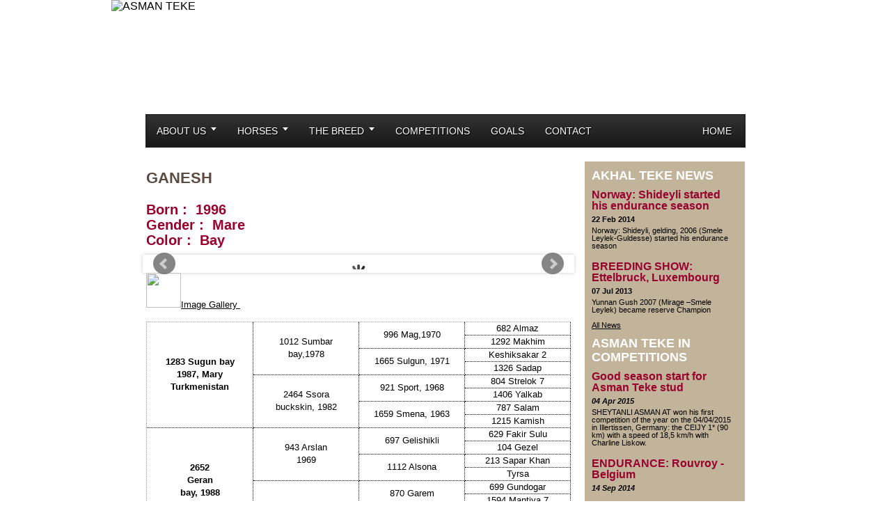

--- FILE ---
content_type: text/html; charset=UTF-8
request_url: https://akhaltekes.eu/horse_details_ganesh.php
body_size: 5379
content:
<!DOCTYPE html>
<html lang="en"><!-- InstanceBegin template="/Templates/general_pages.dwt.php" codeOutsideHTMLIsLocked="true" -->
<head>
 
<meta name="viewport" content="width=device-width, initial-scale=1.0, maximum-scale=1.0, user-scalable=0">
<meta http-equiv="Content-Type" content="text/html; charset=utf-8" />
<meta name="viewport" content="width=device-width, initial-scale=1.0, maximum-scale=1.0, user-scalable=0">
<meta http-equiv="Content-Type" content="text/html; charset=utf-8" />
<meta name="description" content="Asman Teke Stud, van Kasteren, Breeding Top Quality pure bred Akhal-Teke horses for endurance, eventing and the other disciplins combining performance, type and character suitable to perform, start a breeding project or become your family pet and friend" />
<meta name="keywords" content="akhal teke, horse, breeder, riding, van kasteren, luxembourg, Pferd, cheval, horse, Päärd, Paard, Zirgs, Konj, hobu, hestur, hest, häst, equus, cavalo, caballo, 
Leistungspferde, chevaux hautement performants, high performant horses
Akhal-Teke, Akhal-Téké, Achal-Tekkiner, Ahal-teke, 

Akhal-Teke for sale, Akhal-Teke 4 sale, Akhal-Téké à vendre, Achal-Tekkiner zu verkaufen, Ahal-teke, 
Akhal-Teke stud, Achal-Tekkiner Gestüt, haras d’Akhal-Téké,
akhal-teke for endurance, akhal-teke for eventing
Stavropol

endurance, Distanz, Distanzreiten, marathon à cheval, distans

dressage, Dressur, hunting with hounds, Polo, CSO,  saut d’obstacle, Springen, Jagdreiten, eventing, concours complet

CEN, CEI, concours international en endurance, FEI, 

van Kasteren, Michèle, Stefan Zöller,  Markus Hubmann, Jacopo Buss, Paul Koffler, Yussup Annaklychev, Kamal Mirhodjaev, Tatjana Ryabova, Clara de Vos van Steenwijk, Jil Thomas, Maria Gonzales, MichelevK, William Blane, Karen Yates

Vladimir Putin, Gurbanguly Berdimuhammedov, John Major, François Mitterrand, Kofi Annan

Sugun, Ganesh, Danagul, Myr

Stute, jument, mare
Hengst , étalon, male,
Poulain, Fohlen, foal

Filly, Colt, weanling, pouliche

Buckskin, doré, Falbe, dun, smokey black, black, bay, Palomino, Isabelle, crème, creme, cremello
Turkmen horse, Turcoman horse, 
Turkmenistan, Russia, Europe, US, UAE 
Ashgabat
Export horses" />
<meta name="robots" content="index, follow" />
<!-- InstanceBeginEditable name="doctitle" -->
<title>ASMAN TEKE: Akhal Tekes for Sale - Ganesh</title>
<!-- InstanceEndEditable -->
<link rel="stylesheet" href="cssgeneral.css">
<link rel="stylesheet" href="csspages.css">
<!-- Mega Menu Stylesheet -->
<link rel="stylesheet" href="scripts/menu/css/megamenu.css"><!-- Mega Menu Stylesheet -->
<script type="text/javascript" src="scripts/jquery-1.7.1.min.js"></script>
<script type="text/javascript" src="scripts/cycle.js"></script>
<script type="text/javascript" src="scripts/menu/js/megamenu_plugins.js"></script><!-- Mega Menu Plugins -->
<script type="text/javascript" src="scripts/menu/js/megamenu.js"></script><!-- Mega Menu Script -->
<script type="text/javascript" src="scripts/jquery.tabSlideOut.v1.3.js"></script>
<script type="text/javascript" src="scripts/jquery.dropcaptions.js"></script>
<script type="text/javascript">
$(document).ready(function($){
    $('.megamenu').megaMenuCompleteSet({
        menu_speed_show : 300, // Time (in milliseconds) to show a drop down
        menu_speed_hide : 200, // Time (in milliseconds) to hide a drop down
        menu_speed_delay : 200, // Time (in milliseconds) before showing a drop down
        menu_effect : 'hover_fade', // Drop down effect, choose between 'hover_fade', 'hover_slide', etc.
        menu_click_outside : 1, // Clicks outside the drop down close it (1 = true, 0 = false)
        menu_show_onload : 0, // Drop down to show on page load (type the number of the drop down, 0 for none)
        menu_responsive:1 // 1 = Responsive, 0 = Not responsive
    });
}); 
</script>
<script type="text/javascript">
$(document).ready(function($){
	$('.slide-out-div').tabSlideOut({
		tabHandle: '.handle',                     //class of the element that will become your tab
		pathToTabImage: 'images/searchForm.png',  //path to the image for the tab //Optionally can be set using css
		imageHeight: '200px',                     //height of tab image           //Optionally can be set using css
		imageWidth: '70px',                       //width of tab image            //Optionally can be set using css
		tabLocation: 'left',                      //side of screen where tab lives, top, right, bottom, or left
		speed: 300,                               //speed of animation
		action: 'click',                          //options: 'click' or 'hover', action to trigger animation
		topPos: '211px',                          //position from the top/ use if tabLocation is left or right
		leftPos: '20px',                          //position from left/ use if tabLocation is bottom or top
		fixedPosition: false                      //options: true makes it stick(fixed position) on scroll
	});
}); 
</script>
<script type="text/javascript">
$(document).ready(function($) {
		$('.captionedimage').dropCaptions();
});
</script>
<!-- InstanceBeginEditable name="head" -->
<!-- bxSlider Javascript file -->
<link href="config/colorbox.css" rel="stylesheet" type="text/css" />
<script src="scripts/jquery.colorbox-min.js"></script> 
<script src="scripts/bxSlider/jquery.bxslider.min.js"></script>
<!-- bxSlider CSS file -->
<link href="scripts/bxSlider/jquery.bxslider.css" rel="stylesheet" />
<script type="text/javascript">
$(document).ready(function(){
  $('.slider').bxSlider({
    minSlides: 3,
  maxSlides: 4,
  slideWidth: 250,
  slideMargin: 5,
  pager:false
  });
});
</script>
<script>
$(document).ready(function(){
	jQuery('a.gallery').colorbox({rel:'gallery'}); });
</script>
<!-- InstanceEndEditable -->
</head>
<body>
<script>
  (function(i,s,o,g,r,a,m){i['GoogleAnalyticsObject']=r;i[r]=i[r]||function(){
  (i[r].q=i[r].q||[]).push(arguments)},i[r].l=1*new Date();a=s.createElement(o),
  m=s.getElementsByTagName(o)[0];a.async=1;a.src=g;m.parentNode.insertBefore(a,m)
  })(window,document,'script','//www.google-analytics.com/analytics.js','ga');

  ga('create', 'UA-1744426-16', 'akhaltekes.eu');
  ga('send', 'pageview');

</script>
<div class="page_wrapper">
<div class="header"><img src="images/transparent.gif" alt="ASMAN TEKE" width="960" height="148" border="0" usemap="#Map">
  <map name="Map">
    <area shape="rect" coords="787,104,917,150" href="https://www.facebook.com/pages/Asman-Teke-stud/186872784690890" target="_blank" alt="Follow us on Facebook">
  </map>
</div>
<div class="megamenu_container megamenu_dark_bar megamenu_dark megamenu_blacktheme"><!-- Begin Menu Container -->
    <ul class="megamenu"><!-- Begin Mega Menu -->
        <li class="megamenu_button"><a href="#_">Mega Menu</a></li>
        <li><a href="aboutus.php" class="megamenu_drop">About us</a><!-- Begin Item -->
          <div class="dropdown_2columns dropdown_container">
            <!-- Begin Item Container -->
            <ul class="dropdown_flyout">
              <li><a href="aboutus.php">About us</a></li>
              <li><a href="aboutus_what.php">What they say...</a></li>
            </ul>
          </div>
          <!-- End Item container -->
        <li><a href="#_" class="megamenu_drop">Horses</a><!-- Begin Item -->
          <div class="dropdown_2columns dropdown_container">
            <!-- Begin Item Container -->
            <ul class="dropdown_flyout">
                            <li><a href="horse_list.php?sel_forsale=1">For Sale</a></li>
                                          <li><a href="horse_list.php?sel_ourhorses=1&sel_gone=1">Our Horses</a></li>
                                          <li><a href="horse_frozen.php">Frozen Semen</a></li>
                                          <li class="dropdown_parent"><a href="#_">Competition</a>
              	<ul class="dropdown_flyout_level">
                	                    <li><a href="horse_list.php?sel_prospect=1">Prospects</a></li>
                                                            <li><a href="horse_list.php?sel_performer=1">Performers</a></li>
					                                        <li><a href="horse_list.php?sel_retired=1">Retired</a></li>
                                    </ul>
              </li> 
                
            </ul>
          </div>
          <!-- End Item Container -->  
        </li><!-- End Item -->
        <li><a href="#_" class="megamenu_drop">The Breed</a><!-- Begin Item -->
          <div class="dropdown_2columns dropdown_container">
            <!-- Begin Item Container -->
            <ul class="dropdown_flyout">
              <li><a href="akhalteke_breed.php">A Rare Breed</a></li>
              <li><a href="akhalteke_competition.php">... and Competition</a></li>
            </ul>
          </div>
          <!-- End Item container -->
        </li><!-- End Item -->
        <li><a href="competitions.php">Competitions</a><!-- Begin Item -->
          <div class="dropdown_2columns dropdown_container">
            <!-- Begin Item Container -->
            <ul class="dropdown_flyout">
              <li><a href="competitions.php">Competitions</a></li>
                          </ul>
          </div>
          <!-- End Item Container -->
          </li>
        <li><a href="goals.php">Goals</a></li>   
        <li><a href="contact.php">Contact</a></li>
        <li class="megamenu_right"><a href="index.php">Home</a></li><!-- End Item --> 
    </ul><!-- End Mega Menu -->
</div><!-- End Menu Container --><div class="Content">
    <div class="leftColumn">
	<!-- InstanceBeginEditable name="leftColumn" -->
      	  <div id="horse_details">

<h1>Ganesh</h1>
<h2>
Born :&nbsp;&nbsp;1996<br>Gender :&nbsp;&nbsp;Mare<br>Color :&nbsp;&nbsp;Bay</h2>
<P>
    <div class="slider">
       
      <div class="slide"><img src="images/slideshows/18/1458193731_1.jpg"></div>
       
      <div class="slide"><img src="images/slideshows/18/1458193742_1.jpg"></div>
       
      <div class="slide"><img src="images/slideshows/18/1458193758_1.jpg"></div>
       
      <div class="slide"><img src="images/slideshows/18/1458193772_1.jpg"></div>
       
      <div class="slide"><img src="images/slideshows/18/1458193786_1.jpg"></div>
       
      <div class="slide"><img src="images/slideshows/18/1458193807_1.jpg"></div>
       
      <div class="slide"><img src="images/slideshows/18/1458193816_1.jpg"></div>
        </div>	
<p>
		<a class='gallery' href='images/slideshows/18/1458193731_2.jpg' title=""  >
				<img src="images/slideshow.png" width="50" height="50" border="0"/>Image Gallery
		</a>
				<a class='gallery' href='images/slideshows/18/1458193742_2.jpg' title="" style='visibility:hidden' >
				<img src="images/transparent.gif" width="0" height="0" border="0" /></a>
				<a class='gallery' href='images/slideshows/18/1458193758_2.jpg' title="" style='visibility:hidden' >
				<img src="images/transparent.gif" width="0" height="0" border="0" /></a>
				<a class='gallery' href='images/slideshows/18/1458193772_2.jpg' title="" style='visibility:hidden' >
				<img src="images/transparent.gif" width="0" height="0" border="0" /></a>
				<a class='gallery' href='images/slideshows/18/1458193786_2.jpg' title="" style='visibility:hidden' >
				<img src="images/transparent.gif" width="0" height="0" border="0" /></a>
				<a class='gallery' href='images/slideshows/18/1458193807_2.jpg' title="" style='visibility:hidden' >
				<img src="images/transparent.gif" width="0" height="0" border="0" /></a>
				<a class='gallery' href='images/slideshows/18/1458193816_2.jpg' title="" style='visibility:hidden' >
				<img src="images/transparent.gif" width="0" height="0" border="0" /></a>
		</p></P>
</div>		  <table cellspacing=0 cellpadding=0 width=100% class="pedigree">
	    <tr>
	      <td width=25% rowspan=8 valign=top><strong>1283
	        Sugun bay<br>
	        1987, Mary<br>
Turkmenistan
</p>
	      </strong></td>
	      <td width=25% rowspan=4 valign=top>1012
	        Sumbar <br>
	        bay,1978
	        </p></td>
	      <td width=25% rowspan=2 valign=top>996
	        Mag,1970
	        </p></td>
	      <td width=25% valign=top>682
	        Almaz
	        </p></td>
        </tr>
	    <tr>
	      <td width=25% valign=top >1292
	        Makhim
	        </p></td>
        </tr>
	    <tr>
	      <td width=25% rowspan=2 valign=top >1665
	        Sulgun, 1971
	        </p></td>
	      <td width=25% valign=top >Keshiksakar
	        2
	        </p></td>
        </tr>
	    <tr>
	      <td width=25% valign=top >1326
	        Sadap
	        </p></td>
        </tr>
	    <tr>
	      <td width=25% rowspan=4 valign=top >2464
	        Ssora<br>
	        buckskin, 1982
	        </p></td>
	      <td width=25% rowspan=2 valign=top >921
	        Sport, 1968
	        </p></td>
	      <td width=25% valign=top >804
	        Strelok 7
	        </p></td>
        </tr>
	    <tr>
	      <td width=25% valign=top >1406
	        Yalkab
	        </p></td>
        </tr>
	    <tr>
	      <td width=25% rowspan=2 valign=top >1659
	        Smena, 1963
	        </p></td>
	      <td width=25% valign=top >787
	        Salam
	        </p></td>
        </tr>
	    <tr>
	      <td width=25% valign=top >1215
	        Kamish
	        </p></td>
        </tr>
	    <tr>
	      <td width=168 rowspan=8 valign=top ><strong>2652
	        </p>
	        Geran <br>
	        bay, 1988
	        </p>
	      </strong></td>
	      <td width=170 rowspan=4 valign=top >943
	        Arslan
	        </p>
	        1969
	        </p></td>
	      <td width=151 rowspan=2 valign=top >697
	        Gelishikli
	        </p></td>
	      <td width=236 valign=top >629
	        Fakir Sulu
	        </p></td>
        </tr>
	    <tr>
	      <td width=236 valign=top >104
	        Gezel
	        </p></td>
        </tr>
	    <tr>
	      <td width=151 rowspan=2 valign=top >1112
	        Alsona
	        </p></td>
	      <td width=236 valign=top >213
	        Sapar Khan
	        </p></td>
        </tr>
	    <tr>
	      <td width=236 valign=top >Tyrsa
	        </p></td>
        </tr>
	    <tr>
	      <td width=170 rowspan=4 valign=top >2190
	        Gel , 1981
	        </p></td>
	      <td width=151 rowspan=2 valign=top >870
	        Garem
	        </p></td>
	      <td width=236 valign=top >699
	        Gundogar
	        </p></td>
        </tr>
	    <tr>
	      <td width=236 valign=top >1594
	        Mantiya 7
	        </p></td>
        </tr>
	    <tr>
	      <td width=151 rowspan=2 valign=top >1744
	        Gulnag
	        </p></td>
	      <td width=236 valign=top >883
	        Kaltaman
	        </p></td>
        </tr>
	    <tr>
	      <td width=236 valign=top >1159
	        Gulyalek
	        </p></td>
        </tr>
      </table>
	<!-- InstanceEndEditable -->
    </div>
    <div class="rightColumn"><h1>AKHAL TEKE NEWS</h1>
	<h2>Norway: Shideyli started his endurance season</h2>
	<div style=" margin-top:5px;"><strong>22 Feb 2014</strong></div>
	<div style=" margin-top:5px;">Norway: Shideyli, gelding, 2006 (Smele Leylek-Guldesse) started his endurance season</div>
    	<h2><br />BREEDING SHOW: Ettelbruck, Luxembourg </h2>
	<div style=" margin-top:5px;"><strong>07 Jul 2013</strong></div>
	<div style=" margin-top:5px;">Yunnan Gush 2007 (Mirage &ndash;Smele Leylek) became reserve Champion</div>
    <p><br /><a href="news.php">All News</a></p><div style=" margin-top:10px;">
<h1>ASMAN TEKE IN COMPETITIONS</h1>
	<H2>Good season start  for Asman Teke stud</H2>
 	<div style=" margin-top:5px;"><strong><em>04 Apr 2015</em></strong></div>
	<div style=" margin-top:5px;">SHEYTANLI ASMAN AT won his first competition of the year on the 04/04/2015 in Illertissen, Germany: the CEIJY 1* (90 km) with a speed of 18,5 km/h with Charline Liskow.</div>
    	<H2><br />ENDURANCE: Rouvroy - Belgium</H2>
 	<div style=" margin-top:5px;"><strong><em>14 Sep 2014</em></strong></div>
	<div style=" margin-top:5px;"></div>
    	<H2><br />ENDURANCE: Tessenderlo - Belgium</H2>
 	<div style=" margin-top:5px;"><strong><em>24 Aug 2014</em></strong></div>
	<div style=" margin-top:5px;"></div>
    <p><br /><a href="competitions.php">All competitions...</a></p>
</div>    <!-- InstanceBeginEditable name="rightColumn" -->	  <!-- InstanceEndEditable -->
    </div>
    <div class="push"></div>
</div><!--End div Content -->
</div><!--End div pageWrapper -->
<div class="footer">
	<div class="footerContent"> <a href="http://www.actincom.lu"><img src="images/designedByActincom.lu.png" width="170" height="25" border="0"></a>
    	<div class="addThisWrapper">
<!-- AddThis Button BEGIN -->
<div class="addthis_toolbox addthis_default_style ">
<a class="addthis_button_preferred_1"></a>
<a class="addthis_button_preferred_2"></a>
<a class="addthis_button_preferred_3"></a>
<a class="addthis_button_preferred_4"></a>
<a class="addthis_button_compact"></a>
<a class="addthis_counter addthis_bubble_style"></a>
</div>
<script type="text/javascript">var addthis_config = {"data_track_addressbar":false};</script>
<script type="text/javascript" src="//s7.addthis.com/js/300/addthis_widget.js#pubid=ra-505c1ecf33492c81"></script>
<!-- AddThis Button END -->
      </div>
  </div>
</div>
<div class="slide-out-div">
<form action="horse_list.php" method="GET" name="recherche" id="searchForm">
<input name="sel_forsale" type="hidden" value="1" />
<a class="handle" href="http://link-for-non-js-users.html">Content</a>
<h3>Horses for sale</h3>
<table border="0" cellpadding="0" cellspacing="4" class="normalText">
  <tr>
    <td align="right"><strong>Color</strong></td>
    <td nowrap="nowrap"><select name="sel_color" class="normalText" id="sel_color">
      <option value="" selected>Any...</option>
            <option value="Bay" >Bay</option>
            <option value="Chestnut" >Chestnut</option>
            <option value="Buckskin" >Buckskin</option>
            <option value="Palomino" >Palomino</option>
            <option value="Cremello/Perlino" >Cremello/Perlino</option>
            <option value="Smokey black" >Smokey black</option>
            <option value="Black" >Black</option>
            <option value="Grey" >Grey</option>
            </select></td>
  </tr>
  <tr>
    <td align="right"><strong>Gender</strong></td>
    <td nowrap="nowrap"><select name="sel_gender" class="normalText" id="sel_gender">
    <option value="" selected>Any...</option>
            <option value="Stallion" >Stallion</option>
            <option value="Gelding" >Gelding</option>
            <option value="Mare" >Mare</option>
          </select></td>
  </tr>
  <tr>
    <td align="right"><strong>Age</strong></td>
    <td nowrap="nowrap"><select name="sel_age" id="sel_age">
      <option value="" selected>Any...</option>
      <option value="2" >0-2 years</option>
      <option value="5" >3-5 years</option>
      <option value="100" >+5 years</option>
    </select></td>
  </tr>
  <tr>
    <td align="right">&nbsp;</td>
    <td nowrap="nowrap">&nbsp;</td>
  </tr>
  <tr>
    <td align="right"><button class="button" type="submit">
Submit
</button></td>
    <td nowrap="nowrap"><button class="button" type="submit" name="Reset" onclick="this.form.sel_gender.value='';this.form.sel_color.value='';this.form.sel_age.value='';">Reset</button></td>
  </tr>
</table><br />
<br />
</form></div>
</body>
<!-- InstanceEnd --></html>

--- FILE ---
content_type: text/css
request_url: https://akhaltekes.eu/cssgeneral.css
body_size: 1270
content:
@import url(http://fonts.googleapis.com/css?family=Cabin+Condensed:400,600);
@import url(http://fonts.googleapis.com/css?family=Droid+Sans);
/* CSS Document */
* {
	margin: 0;
}

body {
	padding:0;
	margin:0;
	height: 100%;
	font-family: 'Droid Sans', sans-serif;
}

img {
	border:0
}

a,a:visited {color:#000; text-decoration:underline}
a:hover {text-decoration:none}
.header {
	width: 960px;
	height: 164px;
	margin: 0 auto; /* the bottom margin is the negative value of the footer's height */
}

.page_wrapper  {
	width: 960px;
	min-height: 100%;
	height: auto !important;
	height: 100%;
	margin: 0 auto -210px; /* the bottom margin is the negative value of the footer's height */
}

.footer, .push {
	height: 200px; /* .push must be the same height as .footer */
	background-repeat:no-repeat;
	background-position: top center;
	background-color:#5A4A42;
	clear: both;
}

.footerContent {
	width: 920px;
	margin: 0 auto;
	padding:20px;
	padding-left:0px;
	padding-right:0px;
}

.addThisWrapper {
	float:right;
	width:150px;
	margin-top:5px;
	margin-right:20px;
}

.Content {
	width: 900px;
	margin: 0px auto;
	font-size:13px;
	line-height:18px;
	
}


.leftColumn {
	width:610px;
	float:left;
	margin:10px;
	margin-right:0px;
	padding:10px;
	padding-top:0;
	}
.leftColumn>p {
	text-align:justify;
}
div.floatRight {
	float:right;
	margin: 10px 0 10px 20px;
}

div.floatLeft {
	float:left;
	margin: 10px 20px 10px 0;
}

img.frame {
	border: 1px solid;
	margin: 0;
/* needed for ie because it renders no margin as auto instead of 0 */	padding: 6px;
	border-color: #eee #aaaaaa #aaaaaa #eee;
	background-color:white;
}

.leftColumn .topoffers .thumbnail {
	margin-bottom:5px;
	min-height:131px;
}

.rightColumn {
	width:210px;
	float:left;
	margin:10px;
	padding:10px;
	font-size:11px;
	line-height:11px;
	background-color:#C1B49A;
	min-height: 100%;
	height: auto !important;
	height: 100%;
	}

#myslides {
	width: 860px; 
	height: 395px; 
	margin: 0px auto;
	margin-bottom:9px;
	background-color: #000;
	overflow:hidden
}

#horse_details {
	margin-bottom:15px;
}


h1,h2,h3 {
	font-family: 'Cabin Condensed', sans-serif;
}

h1 { font-size:22px; line-height:48px; text-transform:smallcaps; color:#5A4A42;text-transform:uppercase;}
h2 { font-size:20px; line-height:22px;  color:#98002E; margin-bottom:10px;margin-top:10px;}
h3 { font-size:18px; line-height:28px}

.rightColumn h1 { font-size:18px; line-height:20px; margin-bottom:10px;text-transform:uppercase; color:#FFF;}

.rightColumn h2 { font-size:16px; line-height:16px; color:#98002E; margin-bottom:6px;margin-top:0;}

.slide-out-div {
	font-size:13px;
    padding: 10px;
	padding-top: 5px;
    width: 250px;
    background: #ccc;
    border: 1px solid #29216d;
	z-index:10000;
}

.slide-out-div select, .slide-out-div button {
font-family: 'Droid Sans', sans-serif;
font-size:13px;
margin:2px;
}

.thumbnail
{
	margin-right:10px;
	margin-bottom:10px;
}

.thumbnail h1 { font-size:14px; line-height:18px; color:#98002E;}

.pedigree table {
	border-style: none; 
}

.pedigree {
	border-left-style:dotted; 
	border-left-width:1px;
	border-top-style:dotted; 
	border-top-width:1px;
	border-color: #999;
}
.pedigree td {
	border-bottom-style:dotted; 
	border-bottom-width:1px;
	border-right-style:dotted; 
	border-right-width:1px;
	vertical-align:middle;
	text-align:center;
}

hr {
    border: 0;
    height: 1px;
    background-image: -webkit-linear-gradient(left, rgba(0,0,0,0), rgba(0,0,0,0.75), rgba(0,0,0,0)); 
    background-image: -moz-linear-gradient(left, rgba(0,0,0,0), rgba(0,0,0,0.75), rgba(0,0,0,0)); 
    background-image: -ms-linear-gradient(left, rgba(0,0,0,0), rgba(0,0,0,0.75), rgba(0,0,0,0)); 
    background-image: -o-linear-gradient(left, rgba(0,0,0,0), rgba(0,0,0,0.75), rgba(0,0,0,0)); 
}
.caption {
 background: #333;
 border-right: 1px solid #666;
 border-bottom: 1px solid #666;
 border-left: 1px solid #666;
 border-top: 1px solid #666;
 font-size: 12px;
 padding: 4px;
 -moz-border-radius-bottomright: 6px;
 -moz-border-radius-bottomleft: 6px;
 -webkit-border-bottom-right-radius: 6px;
 -webkit-border-bottom-left-radius: 6px;
 color: #eee;
}

.clear {
	clear:both;
	width:100%;
}

--- FILE ---
content_type: text/css
request_url: https://akhaltekes.eu/csspages.css
body_size: 98
content:
body {
	background: url('images/backgroundPage_pages.jpg');
	background-repeat: repeat-x;
	background-position: top center;
}
.page_wrapper  {
	background: url('images/backgroundCentral_pages.jpg');
	background-repeat: no-repeat;
	background-position: top center;
}

.Content {
	width: 900px;
	margin: 10px auto;
	font-size:13px;
	line-height:18px;	
}

--- FILE ---
content_type: application/javascript
request_url: https://akhaltekes.eu/scripts/menu/js/megamenu.js
body_size: 2397
content:
// Item Name : Responsive Mega Menu Complete Set
// Item URI : http://codecanyon.net/item/mega-menu-complete-set/152825
// Author URI : http://codecanyon.net/user/Pixelworkshop/
// Version : 3.3



(function ($) {

    var settings = {
        menu_speed_show:300, // Time (in milliseconds) to show a drop down
        menu_speed_hide:200, // Time (in milliseconds) to hide a drop down
        menu_speed_delay:200, // Time (in milliseconds) before showing a drop down
        menu_effect:'hover_fade', // Drop down effect, choose between 'hover_fade', 'hover_slide', 'click_fade', 'click_slide', 'open_close_fade', 'open_close_slide'
        menu_click_outside:0, // Clicks outside the drop down close it (1 = true, 0 = false)
        menu_show_onload:0, // Drop down to show on page load (type the number of the drop down, 0 for none)
        menu_responsive:1, // 1 = Responsive, 0 = Not responsive
        hoverIntentConfig:{ // HoverIntent Configuration
            sensitivity:2, // number = sensitivity threshold (must be 1 or higher)
            interval:100, // number = milliseconds for onMouseOver polling interval
            over:megaMenuOver, // function = onMouseOver callback (REQUIRED)
            timeout:200, // number = milliseconds delay before onMouseOut
            out:megaMenuOut // function = onMouseOut callback (REQUIRED)
        }
    };

    var methods = {
        
        init:function (options) {

            settings = $.extend(1, settings, options);


            return this.each(function () {


                var megaMenu = $(this),
                    menuItem = $(megaMenu).children('li'),
                    menuItemLink = $(menuItem).children('.megamenu_drop'),
                    menuDropDown = $(menuItem).find('.dropdown_container, .dropdown_fullwidth'),
                    menuItemFlyOut = $(menuItem).find('.dropdown_parent'),
                    menuItemFlyOutLink = $(menuItemFlyOut).children('a'),
                    menuItemFlyOutDropDown = $(menuItemFlyOut).find('.dropdown_flyout_level'),
                    menuButton = $('.megamenu_button');

                menuItemElement = $(menuItem).add(menuItemFlyOut);
                menuDropDownElement = $(menuDropDown).add(menuItemFlyOutDropDown);


                if (("ontouchstart" in document.documentElement) && (settings.menu_responsive === 1)) {


                    if ($(window).width() < 768) {
                        $(menuDropDown).css({'left':'-1px', 'top':'auto'}).hide();
                        $(menuItemFlyOutDropDown).css({'left':'0', 'top':'0'}).hide();
                        $(menuItem).hide(0);
                        $(menuButton).show(0);

                    } else {
                        megaMenuDropDownPosition();
                    }

                    $(menuButton).children('a').hammer().on('tap', function () {
                        $(menuButton).toggleClass('megamenu_button_active')
                        $(menuItem).not(":eq(0)").toggle(0);
                    });

                    $(menuItemElement).toggleClass('noactive');

                    // Event attached to the link instead of the LI element
                    // to prevent the drop down from being closed if a touch
                    // event occurs within its area.

                    $(menuItemLink).hammer().on('tap', function () {
                        var $this = $(this);
                        $this.parent(menuItem).toggleClass('active noactive')
                            .find(menuDropDown).toggle(0);
                        // No chaining here, the horizontal and vertical
                        // versions don't use the exact same structure.
                        $this.parent(menuItem).siblings().addClass('noactive').removeClass('active')
                            .find(menuDropDown).hide(0);
                        return false;
                    });

                    $(menuItemFlyOutLink).hammer().on('tap', function () {
                        var $this = $(this);
                        $this.parent(menuItemFlyOut)
                            .toggleClass('active noactive')
                            .find(menuItemFlyOutDropDown).first()
                            .toggle(0);
                        $this.parent(menuItemFlyOut).siblings().addClass('noactive').removeClass('active')
                            .find(menuItemFlyOutDropDown).hide(0);
                        $this.parent(menuItemFlyOut).siblings()
                            .find(menuItemFlyOut).addClass('noactive').removeClass('active');
                        return false;
                    });

                    $(document).hammer().on('tap', function () {
                        $(menuItemElement).addClass('noactive');
                        $(menuDropDownElement).hide(0);
                    });
                    $(megaMenu).hammer().on('tap', function (event) {
                        event.stopPropagation();
                    });
                    $(window).bind('orientationchange', function () {
                        $(menuItemElement).addClass('noactive');
                        $(menuDropDownElement).hide(0);
                    });

                    return;


                } else {


                    megaMenuDropDownPosition();

                    $(window).resize(function() {
                        megaMenuDropDownPosition();
                    });

                    $(menuButton).children('a').click(function () {
                        $(menuButton).toggleClass('megamenu_button_active');
                        $(menuItem).not(":eq(0)").toggle(0);
                    });

                    if (settings.menu_click_outside === 1) {

                        $(document).click(function () {
                            $(menuItemElement).removeClass('active');
                            $(menuDropDownElement).hide(0);
                        });
                        $(megaMenu).click(function (event) {
                            event.stopPropagation();
                        });
                    }

                    switch (settings.menu_effect) {

                        case 'open_close_fade':
                        var menuEffectShow = 'fadeToggle',
                            menuEffectHide = 'fadeOut';
                            break;
                        case 'open_close_slide':
                        var menuEffectShow = 'slideToggle',
                            menuEffectHide = 'slideUp';
                            break;
                        case 'open_close_toggle':
                        var menuEffectShow = 'toggle',
                            menuEffectHide = 'hide';
                            break;

                    }
                    
                    switch (settings.menu_effect) {

                        case 'hover_fade':
                        case 'hover_slide':
                        case 'hover_toggle':
                        case 'click_fade':
                        case 'click_slide':
                        case 'click_toggle':
                            $(menuItem).hoverIntent(settings.hoverIntentConfig);
                            $(menuItemFlyOut).hoverIntent(settings.hoverIntentConfig);
                            break;

                        case 'open_close_fade':
                        case 'open_close_slide':
                        case 'open_close_toggle':

                            $('.megamenu > li:nth-child(' + settings.menu_show_onload + ')')
                                .find(menuDropDown).show()
                                .closest(menuItem).toggleClass('active');

                            $(menuItem).unbind('mouseenter mouseleave').click(function () {

                                var $this = $(this);
                                $this.siblings().removeClass('active')
                                    .find(menuDropDown)[menuEffectHide](settings.menu_speed_hide);
                                $this.toggleClass('active')
                                    .find(menuDropDown).first()
                                    .delay(settings.menu_speed_delay)[menuEffectShow](settings.menu_speed_show)
                                    .click(function (event) {
                                        event.stopPropagation();
                                    });

                            });

                            $(menuItemFlyOut).unbind('mouseenter mouseleave').click(function () {

                                var $this = $(this);
                                $this.siblings().removeClass('active')
                                    .find(menuItemFlyOutDropDown)[menuEffectHide](settings.menu_speed_hide);
                                $this.siblings().find('li').removeClass('active');
                                $this.toggleClass('active')
                                    .find(menuItemFlyOutDropDown).first()
                                    .delay(settings.menu_speed_delay)[menuEffectShow](settings.menu_speed_show)
                                    .click(function (event) {
                                        event.stopPropagation();
                                    });

                            });

                            break;


                    }
                

                }


            }); // End each

        },

        update:function (options) {
            settings = $.extend(1, settings, options);
        }
    };


    $.fn.megaMenuCompleteSet = function (method) {

        if (methods[method]) {
            return methods[method].apply(this, Array.prototype.slice.call(arguments, 1));
        } else if (typeof method === 'object' || !method) {
            return methods.init.apply(this, arguments);
        } else {
            $.error('No found method ' + method);
        }

    };


    function megaMenuOver() {

        var $this = $(this),
            dropDownMega = $('.dropdown_container, .dropdown_fullwidth', $this),
            dropDownFlyOutLevel = $this.children('.dropdown_flyout_level');

        dropDownMega = $(dropDownMega).add(dropDownFlyOutLevel);
        
        switch (settings.menu_effect) {
            case 'hover_fade':
                $(dropDownMega).fadeIn(settings.menu_speed_show);
                break;
            case 'hover_slide':
                $(dropDownMega).slideDown(settings.menu_speed_show);
                break;
            case 'hover_toggle':
                $(dropDownMega).show(settings.menu_speed_show);
                break;
            case 'click_fade':
                $this.click(function () {
                    $(dropDownMega).fadeIn(settings.menu_speed_show);
                });
                break;
            case 'click_slide':
                $this.click(function () {
                    $(dropDownMega).slideDown(settings.menu_speed_show);
                });
                break;
            case 'click_toggle':
                $this.click(function () {
                    $(dropDownMega).show(settings.menu_speed_show);
                });
                break;

        }

    }


    function megaMenuOut() {
    
        var $this = $(this),
            dropDownMega = $('.dropdown_container, .dropdown_fullwidth, .dropdown_flyout_level', $this);

        switch (settings.menu_effect) {
            case 'hover_fade':
            case 'click_fade':
                $(dropDownMega).fadeOut(settings.menu_speed_hide);
                break;
            case 'hover_slide':
            case 'click_slide':
                $(dropDownMega).slideUp(settings.menu_speed_hide);
                break;
            case 'hover_toggle':
            case 'click_toggle':
                $(dropDownMega).toggle(settings.menu_speed_hide);
                break;

        }

    }


    function megaMenuDropDownPosition() {

        // This part uses CSS so the drop downs remain opened when using the effects
        // 'open_close_fade', 'open_close_slide' and 'open_close_fade'.
        // Without those top and left values, the drop downs would be hidden
        // when not hovered.

        if (($(window).width() < 768) && (settings.menu_responsive === 1)) {
            $('.dropdown_container, .dropdown_fullwidth').css({'left':'-1px', 'top':'auto'}).hide();
            $('.dropdown_first').css({'left':'0'}).hide();
            $('.dropdown_flyout_level, .dropdown_flyout_level_left').css({'left':'0', 'top':'0'}).hide();
            $('.megamenu').children('li').hide(0);
            $('.megamenu_button').show(0);
        }

        else {

            $('.dropdown_container').css({'left':'auto', 'top':'auto'}).hide();
            $('.dropdown_fullwidth').css({'left':'-1px', 'top':'auto'}).hide();
            $('.dropdown_flyout_level').css({'left':'95%', 'top':'-21px'}).hide();
            $('.dropdown_flyout_level_left').css({'left':'-108%', 'right':'100%'}).hide();
            $('.megamenu').children('li').show(0);
            $('.megamenu_button').hide(0);
        
        }

        $('.megamenu_container_vertical').find('.dropdown_container, .dropdown_fullwidth').css({'top':'0'});

    }


})(jQuery);

--- FILE ---
content_type: text/plain
request_url: https://www.google-analytics.com/j/collect?v=1&_v=j102&a=1784402595&t=pageview&_s=1&dl=https%3A%2F%2Fakhaltekes.eu%2Fhorse_details_ganesh.php&ul=en-us%40posix&dt=ASMAN%20TEKE%3A%20Akhal%20Tekes%20for%20Sale%20-%20Ganesh&sr=1280x720&vp=1280x720&_u=IEBAAAABAAAAACAAI~&jid=152213746&gjid=617144719&cid=800256301.1768941505&tid=UA-1744426-16&_gid=337626202.1768941505&_r=1&_slc=1&z=1815134419
body_size: -450
content:
2,cG-ZE031WFEDJ

--- FILE ---
content_type: application/javascript
request_url: https://akhaltekes.eu/scripts/jquery.dropcaptions.js
body_size: 883
content:
/*
 * jQuery Drop Captions plugin
 * @author admin@catchmyfame.com - http://www.catchmyfame.com
 * @version 2.0.0
 * @date June 4, 2013
 * @category jQuery plugin
 * @copyright (c) 2009 admin@catchmyfame.com (www.catchmyfame.com)
 * @license CC Attribution-Share Alike 3.0 - http://creativecommons.org/licenses/by-sa/3.0/
 */

(function($){
	$.fn.extend({ 
		dropCaptions: function(options){
			var defaults = {
				showSpeed : 500,
				hideSpeed: 500,
				showOpacity : .85,
				hideOpacity : 0,
				showEasing: 'swing',
				hideEasing: 'swing',
				showDelay: 0,
				hideDelay: 0
			};
			var options = $.extend(defaults, options);
    			return this.each(function() {
				var o=options;
				var obj = $(this);
				
				var caption = $(obj).attr('title'); // Get the text of the caption from the image's title attribute
				$(obj).wrap('<div class="captainer"></div>').before('<div class="caption">'+caption+'</div>').attr('title',''); // Create a wrapping div, caption div, and remove the title from the image
				$(obj).parents('div.captainer').width($(obj).width()+parseInt($(obj).css('paddingLeft'),10)+parseInt($(obj).css('paddingRight'),10)+parseInt($(obj).css('borderLeftWidth'),10)+parseInt($(obj).css('borderRightWidth')),10).css('float',$(obj).css('float')); // Copy the image's width (+ border) and float to the wrapper div
		
				$('.captainer').css({'position':'relative'}); // Set the wrapper div's position
				$('.caption').css({'position':'absolute','bottom':'0','opacity':o.hideOpacity}); // set the caption div's position
				$(obj).parents('div.captainer').css({'margin':$(obj).css('margin-top')+' '+$(obj).css('margin-right')+' '+$(obj).css('margin-bottom')+' '+$(obj).css('margin-left')});	// Move the margin from the image to the wrapper div
				$(obj).css({'position':'relative','margin':0});
		
				var moveAmount = parseInt($(obj).prev('div.caption').height(),10) + parseInt($(obj).prev('div.caption').css('paddingTop'),10) + parseInt($(obj).prev('div.caption').css('paddingBottom'),10);
				$(obj).on('mouseenter touchstart', function(e){
					e.preventDefault();
					setTimeout(function(){$(obj).prev('div.caption').stop(true,false).animate({marginBottom:'-'+moveAmount +'px',opacity:o.showOpacity},o.showSpeed,o.showEasing)},o.showDelay);
				}).on('mouseleave touchend', function(){
					setTimeout(function(){$(obj).prev('div.caption').stop(true,false).animate({marginBottom:'0px',opacity:o.hideOpacity},o.hideSpeed,o.hideEasing)},o.hideDelay);
				});
  			});
    		}
	});
})(jQuery);